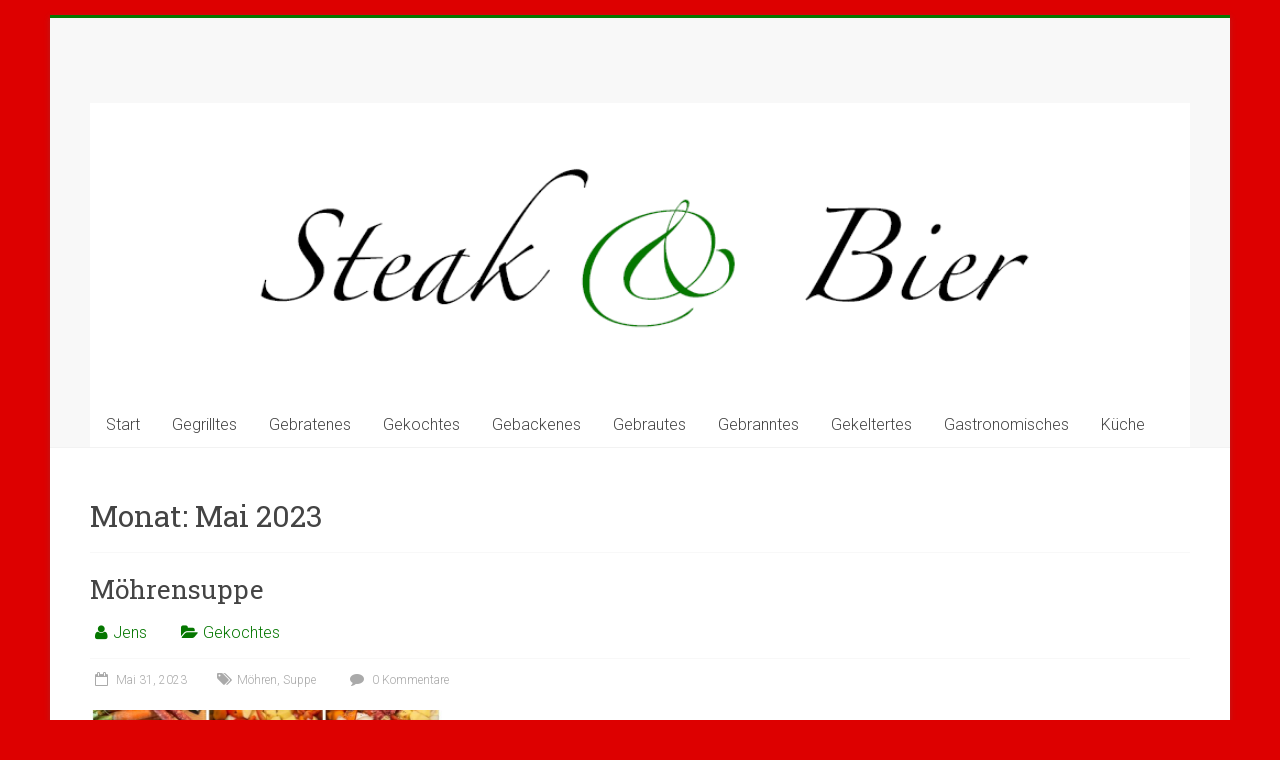

--- FILE ---
content_type: text/html; charset=UTF-8
request_url: http://steak-und-bier.de/2023/05/
body_size: 25491
content:

<!DOCTYPE html>
<html lang="de-DE">
<head>
<meta charset="UTF-8" />
<meta name="viewport" content="width=device-width, initial-scale=1">
<link rel="profile" href="http://gmpg.org/xfn/11" />
<link rel="pingback" href="http://steak-und-bier.de/xmlrpc.php" />
<title>Mai 2023</title>
<link rel="alternate" type="application/rss+xml" title=" &raquo; Feed" href="http://steak-und-bier.de/feed/" />
<link rel="alternate" type="application/rss+xml" title=" &raquo; Kommentar-Feed" href="http://steak-und-bier.de/comments/feed/" />
		<script type="text/javascript">
			window._wpemojiSettings = {"baseUrl":"https:\/\/s.w.org\/images\/core\/emoji\/72x72\/","ext":".png","source":{"concatemoji":"http:\/\/steak-und-bier.de\/wp-includes\/js\/wp-emoji-release.min.js?ver=4.5.3"}};
			!function(a,b,c){function d(a){var c,d,e,f=b.createElement("canvas"),g=f.getContext&&f.getContext("2d"),h=String.fromCharCode;if(!g||!g.fillText)return!1;switch(g.textBaseline="top",g.font="600 32px Arial",a){case"flag":return g.fillText(h(55356,56806,55356,56826),0,0),f.toDataURL().length>3e3;case"diversity":return g.fillText(h(55356,57221),0,0),c=g.getImageData(16,16,1,1).data,d=c[0]+","+c[1]+","+c[2]+","+c[3],g.fillText(h(55356,57221,55356,57343),0,0),c=g.getImageData(16,16,1,1).data,e=c[0]+","+c[1]+","+c[2]+","+c[3],d!==e;case"simple":return g.fillText(h(55357,56835),0,0),0!==g.getImageData(16,16,1,1).data[0];case"unicode8":return g.fillText(h(55356,57135),0,0),0!==g.getImageData(16,16,1,1).data[0]}return!1}function e(a){var c=b.createElement("script");c.src=a,c.type="text/javascript",b.getElementsByTagName("head")[0].appendChild(c)}var f,g,h,i;for(i=Array("simple","flag","unicode8","diversity"),c.supports={everything:!0,everythingExceptFlag:!0},h=0;h<i.length;h++)c.supports[i[h]]=d(i[h]),c.supports.everything=c.supports.everything&&c.supports[i[h]],"flag"!==i[h]&&(c.supports.everythingExceptFlag=c.supports.everythingExceptFlag&&c.supports[i[h]]);c.supports.everythingExceptFlag=c.supports.everythingExceptFlag&&!c.supports.flag,c.DOMReady=!1,c.readyCallback=function(){c.DOMReady=!0},c.supports.everything||(g=function(){c.readyCallback()},b.addEventListener?(b.addEventListener("DOMContentLoaded",g,!1),a.addEventListener("load",g,!1)):(a.attachEvent("onload",g),b.attachEvent("onreadystatechange",function(){"complete"===b.readyState&&c.readyCallback()})),f=c.source||{},f.concatemoji?e(f.concatemoji):f.wpemoji&&f.twemoji&&(e(f.twemoji),e(f.wpemoji)))}(window,document,window._wpemojiSettings);
		</script>
		<style type="text/css">
img.wp-smiley,
img.emoji {
	display: inline !important;
	border: none !important;
	box-shadow: none !important;
	height: 1em !important;
	width: 1em !important;
	margin: 0 .07em !important;
	vertical-align: -0.1em !important;
	background: none !important;
	padding: 0 !important;
}
</style>
<link rel='stylesheet' id='accelerate_style-css'  href='http://steak-und-bier.de/wp-content/themes/accelerate/style.css?ver=4.5.3' type='text/css' media='all' />
<link rel='stylesheet' id='accelerate_googlefonts-css'  href='//fonts.googleapis.com/css?family=Roboto%3A400%2C300%2C100%7CRoboto+Slab%3A700%2C400&#038;ver=4.5.3' type='text/css' media='all' />
<link rel='stylesheet' id='accelerate-fontawesome-css'  href='http://steak-und-bier.de/wp-content/themes/accelerate/fontawesome/css/font-awesome.css?ver=4.3.0' type='text/css' media='all' />
<script type='text/javascript' src='http://steak-und-bier.de/wp-includes/js/jquery/jquery.js?ver=1.12.4'></script>
<script type='text/javascript' src='http://steak-und-bier.de/wp-includes/js/jquery/jquery-migrate.min.js?ver=1.4.1'></script>
<script type='text/javascript' src='http://steak-und-bier.de/wp-content/themes/accelerate/js/accelerate-custom.js?ver=4.5.3'></script>
<link rel='https://api.w.org/' href='http://steak-und-bier.de/wp-json/' />
<link rel="EditURI" type="application/rsd+xml" title="RSD" href="http://steak-und-bier.de/xmlrpc.php?rsd" />
<link rel="wlwmanifest" type="application/wlwmanifest+xml" href="http://steak-und-bier.de/wp-includes/wlwmanifest.xml" /> 
<meta name="generator" content="WordPress 4.5.3" />
		<style type="text/css"> .accelerate-button,blockquote,button,input[type=button],input[type=reset],input[type=submit]{background-color:#057700}a{color:#057700}#page{border-top:3px solid #057700}#site-title a:hover{color:#057700}#search-form span,.main-navigation a:hover,.main-navigation ul li ul li a:hover,.main-navigation ul li ul li:hover>a,.main-navigation ul li.current-menu-ancestor a,.main-navigation ul li.current-menu-item a,.main-navigation ul li.current-menu-item ul li a:hover,.main-navigation ul li.current_page_ancestor a,.main-navigation ul li.current_page_item a,.main-navigation ul li:hover>a{background-color:#057700}.site-header .menu-toggle:before{color:#057700}.main-small-navigation li:hover{background-color:#057700}.main-small-navigation ul>.current-menu-item,.main-small-navigation ul>.current_page_item{background:#057700}.footer-menu a:hover,.footer-menu ul li.current-menu-ancestor a,.footer-menu ul li.current-menu-item a,.footer-menu ul li.current_page_ancestor a,.footer-menu ul li.current_page_item a,.footer-menu ul li:hover>a{color:#057700}#featured-slider .slider-read-more-button,.slider-title-head .entry-title a{background-color:#057700}a.slide-prev,a.slide-next,.slider-title-head .entry-title a{background-color:#057700}#controllers a.active,#controllers a:hover{background-color:#057700;color:#057700}.format-link .entry-content a{background-color:#057700}#secondary .widget_featured_single_post h3.widget-title a:hover,.widget_image_service_block .entry-title a:hover{color:#057700}.pagination span{background-color:#057700}.pagination a span:hover{color:#057700;border-color:#057700}#content .comments-area a.comment-edit-link:hover,#content .comments-area a.comment-permalink:hover,#content .comments-area article header cite a:hover,.comments-area .comment-author-link a:hover{color:#057700}.comments-area .comment-author-link span{background-color:#057700}#wp-calendar #today,.comment .comment-reply-link:hover,.nav-next a,.nav-previous a{color:#057700}.widget-title span{border-bottom:2px solid #057700}#secondary h3 span:before,.footer-widgets-area h3 span:before{color:#057700}#secondary .accelerate_tagcloud_widget a:hover,.footer-widgets-area .accelerate_tagcloud_widget a:hover{background-color:#057700}.footer-widgets-area a:hover{color:#057700}.footer-socket-wrapper{border-top:3px solid #057700}.footer-socket-wrapper .copyright a:hover{color:#057700}a#scroll-up{background-color:#057700}.entry-meta .byline i,.entry-meta .cat-links i,.entry-meta a,.post .entry-title a:hover{color:#057700}.entry-meta .post-format i{background-color:#057700}.entry-meta .comments-link a:hover,.entry-meta .edit-link a:hover,.entry-meta .posted-on a:hover,.main-navigation li.menu-item-has-children:hover,.entry-meta .tag-links a:hover{color:#057700}.more-link span,.read-more{background-color:#057700}</style>
				<style type="text/css">.recentcomments a{display:inline !important;padding:0 !important;margin:0 !important;}</style>
		<style type="text/css" id="custom-background-css">
body.custom-background { background-color: #dd0000; }
</style>
</head>

<body class="archive date custom-background no-sidebar-full-width blog-small ">
<div id="page" class="hfeed site">
		<header id="masthead" class="site-header clearfix">

		<div id="header-text-nav-container" class="clearfix">

			
			<div class="inner-wrap">

				<div id="header-text-nav-wrap" class="clearfix">
					<div id="header-left-section">
												<div id="header-text" class="">
														<h3 id="site-title">
									<a href="http://steak-und-bier.de/" title="" rel="home"></a>
								</h3>
													</div><!-- #header-text -->
					</div><!-- #header-left-section -->
					<div id="header-right-section">
												<div id="header-right-sidebar" class="clearfix">
												</div>
									    	</div><!-- #header-right-section -->

			   </div><!-- #header-text-nav-wrap -->

			</div><!-- .inner-wrap -->

					<div class="header-image-wrap"><div class="inner-wrap"><img src="http://steak-und-bier.de/wp-content/uploads/2016/07/cropped-steakundbier_header.png" class="header-image" width="1000" height="273" alt=""></div></div>
	
			<nav id="site-navigation" class="main-navigation inner-wrap clearfix" role="navigation">
				<h3 class="menu-toggle">Menü</h3>
				<div class="menu-haupt-container"><ul id="menu-haupt" class="menu"><li id="menu-item-22" class="menu-item menu-item-type-custom menu-item-object-custom menu-item-home menu-item-22"><a href="http://steak-und-bier.de">Start</a></li>
<li id="menu-item-19" class="menu-item menu-item-type-taxonomy menu-item-object-category menu-item-19"><a href="http://steak-und-bier.de/category/gegrilltes/">Gegrilltes</a></li>
<li id="menu-item-17" class="menu-item menu-item-type-taxonomy menu-item-object-category menu-item-17"><a href="http://steak-und-bier.de/category/gebratenes/">Gebratenes</a></li>
<li id="menu-item-21" class="menu-item menu-item-type-taxonomy menu-item-object-category menu-item-21"><a href="http://steak-und-bier.de/category/gekochtes/">Gekochtes</a></li>
<li id="menu-item-15" class="menu-item menu-item-type-taxonomy menu-item-object-category menu-item-15"><a href="http://steak-und-bier.de/category/gebackenes/">Gebackenes</a></li>
<li id="menu-item-18" class="menu-item menu-item-type-taxonomy menu-item-object-category menu-item-18"><a href="http://steak-und-bier.de/category/gebrautes/">Gebrautes</a></li>
<li id="menu-item-16" class="menu-item menu-item-type-taxonomy menu-item-object-category menu-item-16"><a href="http://steak-und-bier.de/category/gebranntes/">Gebranntes</a></li>
<li id="menu-item-20" class="menu-item menu-item-type-taxonomy menu-item-object-category menu-item-20"><a href="http://steak-und-bier.de/category/gekeltertes/">Gekeltertes</a></li>
<li id="menu-item-61" class="menu-item menu-item-type-taxonomy menu-item-object-category menu-item-61"><a href="http://steak-und-bier.de/category/gastronomisches/">Gastronomisches</a></li>
<li id="menu-item-29" class="menu-item menu-item-type-post_type menu-item-object-page menu-item-29"><a href="http://steak-und-bier.de/kueche/">Küche</a></li>
</ul></div>			</nav>
		</div><!-- #header-text-nav-container -->

		
		
	</header>
			<div id="main" class="clearfix">
		<div class="inner-wrap clearfix">
	
	<div id="primary">
		<div id="content" class="clearfix">

			
				<header class="page-header">
					<h1 class="page-title">
						Monat: <span>Mai 2023</span>					</h1>
									</header><!-- .page-header -->

				
					
<article id="post-4850" class="post-4850 post type-post status-publish format-standard has-post-thumbnail hentry category-gekochtes tag-moehren tag-suppe">
	
	<header class="entry-header">
		<h2 class="entry-title">
			<a href="http://steak-und-bier.de/moehrensuppe/" title="Möhrensuppe">Möhrensuppe</a>
		</h2>
	</header>

	<div class="entry-meta">	<span class="byline"><span class="author vcard"><i class="fa fa-user"></i><a class="url fn n" href="http://steak-und-bier.de/author/chefkoch/" title="Jens">Jens</a></span></span>
	<span class="cat-links"><i class="fa fa-folder-open"></i><a href="http://steak-und-bier.de/category/gekochtes/" rel="category tag">Gekochtes</a></span>
		<span class="sep"><span class="post-format"><i class="fa "></i></span></span>

		<span class="posted-on"><a href="http://steak-und-bier.de/moehrensuppe/" title="3:08 pm" rel="bookmark"><i class="fa fa-calendar-o"></i> <time class="entry-date published" datetime="2023-05-31T15:08:37+00:00">Mai 31, 2023</time></a></span><span class="tag-links"><i class="fa fa-tags"></i><a href="http://steak-und-bier.de/tag/moehren/" rel="tag">Möhren</a>, <a href="http://steak-und-bier.de/tag/suppe/" rel="tag">Suppe</a></span>   		<span class="comments-link"><a href="http://steak-und-bier.de/moehrensuppe/#respond"><i class="fa fa-comment"></i> 0 Kommentare</a></span>
   	</div>
	<figure class="post-featured-image"><a href="http://steak-und-bier.de/moehrensuppe/" title="Möhrensuppe"><img width="720" height="300" src="http://steak-und-bier.de/wp-content/uploads/2023/05/img_8483-720x300.jpg" class="attachment-featured-blog-large size-featured-blog-large wp-post-image" alt="Möhrensuppe" title="Möhrensuppe" /></a></figure>
	<div class="entry-content clearfix">
		<p><!-- wp:paragraph --></p>
<p>Möhrensuppe. Einfach mal schnell vorkochen. Keine halbe Stunde und schon hat man eine tolle Suppe, die man später fix wieder warmmachen kann. Möhren, Kartoffeln, Paprika, Zwiebel, Frühlingszwiebel, Frühstücksknacker, alles wir kleingeschnitten und mit einem ordentlichen Klecks Butter im Topf angebraten. Pfeffer, Knoblauch, Ingwer, Salz und ein bisschen Muskat dazu, umrühren und mit Brühe aufgießen. Etwa 15 Minuten kochen lassen, pürieren und dabei Frischkäse mit einrühren. Fertig. Abkühlen lassen und gegebenenfalls einfrieren. Zum Servieren erwärmen und etwas frischen Oregano dazu, passt perfekt.</p>
<p><!-- /wp:paragraph --></p>
<p><!-- wp:image {"id":4849,"sizeSlug":"large"} --></p>
<figure class="wp-block-image size-large"><img src="http://steak-und-bier.de/wp-content/uploads/2023/05/img_8483-1024x768.jpg" class="wp-image-4849" srcset="http://steak-und-bier.de/wp-content/uploads/2023/05/img_8483-1024x768.jpg 1024w, http://steak-und-bier.de/wp-content/uploads/2023/05/img_8483-300x225.jpg 300w, http://steak-und-bier.de/wp-content/uploads/2023/05/img_8483-768x576.jpg 768w, http://steak-und-bier.de/wp-content/uploads/2023/05/img_8483.jpg 1200w" sizes="(max-width: 1024px) 100vw, 1024px" /><br />
<figcaption class="wp-element-caption">Möhrensuppe </figcaption>
</figure>
<p><!-- /wp:image --></p>
	</div>

	</article>
				
					
<article id="post-4847" class="post-4847 post type-post status-publish format-standard has-post-thumbnail hentry category-gebrautes tag-bier tag-helles">
	
	<header class="entry-header">
		<h2 class="entry-title">
			<a href="http://steak-und-bier.de/buche-bio-helles-von-gehoelz-braeu/" title="Buche Bio-Helles von Gehölz Braeu">Buche Bio-Helles von Gehölz Braeu</a>
		</h2>
	</header>

	<div class="entry-meta">	<span class="byline"><span class="author vcard"><i class="fa fa-user"></i><a class="url fn n" href="http://steak-und-bier.de/author/chefkoch/" title="Jens">Jens</a></span></span>
	<span class="cat-links"><i class="fa fa-folder-open"></i><a href="http://steak-und-bier.de/category/gebrautes/" rel="category tag">Gebrautes</a></span>
		<span class="sep"><span class="post-format"><i class="fa "></i></span></span>

		<span class="posted-on"><a href="http://steak-und-bier.de/buche-bio-helles-von-gehoelz-braeu/" title="7:07 pm" rel="bookmark"><i class="fa fa-calendar-o"></i> <time class="entry-date published" datetime="2023-05-28T19:07:31+00:00">Mai 28, 2023</time><time class="updated" datetime="2023-05-28T19:07:32+00:00">Mai 28, 2023</time></a></span><span class="tag-links"><i class="fa fa-tags"></i><a href="http://steak-und-bier.de/tag/bier/" rel="tag">Bier</a>, <a href="http://steak-und-bier.de/tag/helles/" rel="tag">Helles</a></span>   		<span class="comments-link"><a href="http://steak-und-bier.de/buche-bio-helles-von-gehoelz-braeu/#respond"><i class="fa fa-comment"></i> 0 Kommentare</a></span>
   	</div>
	<figure class="post-featured-image"><a href="http://steak-und-bier.de/buche-bio-helles-von-gehoelz-braeu/" title="Buche Bio-Helles von Gehölz Braeu"><img width="720" height="300" src="http://steak-und-bier.de/wp-content/uploads/2023/05/img_8185-720x300.jpg" class="attachment-featured-blog-large size-featured-blog-large wp-post-image" alt="Buche Bio-Helles von Gehölz Braeu" title="Buche Bio-Helles von Gehölz Braeu" /></a></figure>
	<div class="entry-content clearfix">
		<p><!-- wp:paragraph --></p>
<p>Gehölz Braeu Buche Bio-Helles. Die Idee zweier Typen aus Leipzig, die Welt zu verbessern, in dem sie für jedes verkaufte Bier einen Baum pflanzen lassen, kommt sympathisch rüber und ja, es schmeckt super! Im Antrunk süßlich und im Abgang etwas wie Bitterorange. Gelungen, Note 2+</p>
<p><!-- /wp:paragraph --></p>
<p><!-- wp:image {"id":4846,"sizeSlug":"large"} --></p>
<figure class="wp-block-image size-large"><img src="http://steak-und-bier.de/wp-content/uploads/2023/05/img_8185-1024x768.jpg" class="wp-image-4846" srcset="http://steak-und-bier.de/wp-content/uploads/2023/05/img_8185-1024x768.jpg 1024w, http://steak-und-bier.de/wp-content/uploads/2023/05/img_8185-300x225.jpg 300w, http://steak-und-bier.de/wp-content/uploads/2023/05/img_8185-768x576.jpg 768w" sizes="(max-width: 1024px) 100vw, 1024px" /><br />
<figcaption class="wp-element-caption">Buche Bio-Helles von Gehölz Braeu</figcaption>
</figure>
<p><!-- /wp:image --></p>
	</div>

	</article>
				
					
<article id="post-4844" class="post-4844 post type-post status-publish format-standard has-post-thumbnail hentry category-gegrilltes tag-burger">
	
	<header class="entry-header">
		<h2 class="entry-title">
			<a href="http://steak-und-bier.de/burger-vom-schwein/" title="Burger vom Schwein">Burger vom Schwein</a>
		</h2>
	</header>

	<div class="entry-meta">	<span class="byline"><span class="author vcard"><i class="fa fa-user"></i><a class="url fn n" href="http://steak-und-bier.de/author/chefkoch/" title="Jens">Jens</a></span></span>
	<span class="cat-links"><i class="fa fa-folder-open"></i><a href="http://steak-und-bier.de/category/gegrilltes/" rel="category tag">Gegrilltes</a></span>
		<span class="sep"><span class="post-format"><i class="fa "></i></span></span>

		<span class="posted-on"><a href="http://steak-und-bier.de/burger-vom-schwein/" title="6:44 pm" rel="bookmark"><i class="fa fa-calendar-o"></i> <time class="entry-date published" datetime="2023-05-13T18:44:16+00:00">Mai 13, 2023</time><time class="updated" datetime="2023-05-13T18:44:17+00:00">Mai 13, 2023</time></a></span><span class="tag-links"><i class="fa fa-tags"></i><a href="http://steak-und-bier.de/tag/burger/" rel="tag">Burger</a></span>   		<span class="comments-link"><a href="http://steak-und-bier.de/burger-vom-schwein/#respond"><i class="fa fa-comment"></i> 0 Kommentare</a></span>
   	</div>
	<figure class="post-featured-image"><a href="http://steak-und-bier.de/burger-vom-schwein/" title="Burger vom Schwein"><img width="720" height="300" src="http://steak-und-bier.de/wp-content/uploads/2023/05/img_6533-720x300.jpg" class="attachment-featured-blog-large size-featured-blog-large wp-post-image" alt="Burger vom Schwein" title="Burger vom Schwein" /></a></figure>
	<div class="entry-content clearfix">
		<p><!-- wp:paragraph --></p>
<p>Es muss nicht immer Rind für einen Burger sein. Frisches, gewürztes Schweinehack hat auch seinen Reiz! Patties formen, Burgerbrötchen mit Butter dünn bestreichen und gemeinsam mit Bacon und Zwiebelringen auf den Grill legen. Den Bacon schön kross grillen, Brötchen und Patties wenden und diese mit Cheddar-Käse belegen. Hat der Grill einen Deckel, diesen jetzt schließen, damit der Käse etwas zerläuft. Nun alles schön stapeln und bevor der obere Teil des Brötchens drauf kommt, schön BBQ-Sauce drauf geben, die Krönung wäre, wenn sie selber gemacht wurde.</p>
<p><!-- /wp:paragraph --></p>
<p><!-- wp:image {"id":4843,"sizeSlug":"large"} --></p>
<figure class="wp-block-image size-large"><img src="http://steak-und-bier.de/wp-content/uploads/2023/05/img_6533-1024x768.jpg" class="wp-image-4843" srcset="http://steak-und-bier.de/wp-content/uploads/2023/05/img_6533-1024x768.jpg 1024w, http://steak-und-bier.de/wp-content/uploads/2023/05/img_6533-300x225.jpg 300w, http://steak-und-bier.de/wp-content/uploads/2023/05/img_6533-768x576.jpg 768w, http://steak-und-bier.de/wp-content/uploads/2023/05/img_6533.jpg 1200w" sizes="(max-width: 1024px) 100vw, 1024px" /><br />
<figcaption class="wp-element-caption">Burger vom Schwein</figcaption>
</figure>
<p><!-- /wp:image --></p>
	</div>

	</article>
				
					
<article id="post-4841" class="post-4841 post type-post status-publish format-standard has-post-thumbnail hentry category-gebranntes tag-kartoffeln">
	
	<header class="entry-header">
		<h2 class="entry-title">
			<a href="http://steak-und-bier.de/bauernfruehstueck-6/" title="Bauernfrühstück">Bauernfrühstück</a>
		</h2>
	</header>

	<div class="entry-meta">	<span class="byline"><span class="author vcard"><i class="fa fa-user"></i><a class="url fn n" href="http://steak-und-bier.de/author/chefkoch/" title="Jens">Jens</a></span></span>
	<span class="cat-links"><i class="fa fa-folder-open"></i><a href="http://steak-und-bier.de/category/gebranntes/" rel="category tag">Gebranntes</a></span>
		<span class="sep"><span class="post-format"><i class="fa "></i></span></span>

		<span class="posted-on"><a href="http://steak-und-bier.de/bauernfruehstueck-6/" title="8:14 pm" rel="bookmark"><i class="fa fa-calendar-o"></i> <time class="entry-date published" datetime="2023-05-07T20:14:40+00:00">Mai 7, 2023</time><time class="updated" datetime="2023-05-07T20:14:41+00:00">Mai 7, 2023</time></a></span><span class="tag-links"><i class="fa fa-tags"></i><a href="http://steak-und-bier.de/tag/kartoffeln/" rel="tag">Kartoffeln</a></span>   		<span class="comments-link"><a href="http://steak-und-bier.de/bauernfruehstueck-6/#respond"><i class="fa fa-comment"></i> 0 Kommentare</a></span>
   	</div>
	<figure class="post-featured-image"><a href="http://steak-und-bier.de/bauernfruehstueck-6/" title="Bauernfrühstück"><img width="720" height="300" src="http://steak-und-bier.de/wp-content/uploads/2023/05/img_5982-720x300.jpg" class="attachment-featured-blog-large size-featured-blog-large wp-post-image" alt="Bauernfrühstück" title="Bauernfrühstück" /></a></figure>
	<div class="entry-content clearfix">
		<p><!-- wp:paragraph --></p>
<p>Eigentlich früher ein Resteessen gewesen, kostet es heute schon mal 12€ in der Gaststätte, Bauernfrühstück. Selbstgemacht ist es dann eh am Besten. Erstmal Pellkartoffeln kochen und die abkühlen und pellen. Zwiebeln glasig braten und die, in Scheiben geschnittenen Pellkartoffeln darüber verteilen, kurz anbraten, Schinkenwürfel dazu geben und immer wieder schwenken. Salz, Pfeffer und Kümmel als Gewürze darüber, wieder schwenken und verquirltes Ei darüber gießen, Temperatur verringern und das Ei stocken lassen, Schnittlauch, Gewürzgurken und dünne Schinkemstreifen darüber verteilen und servieren. Hammer!</p>
<p><!-- /wp:paragraph --></p>
<p><!-- wp:image {"id":4840,"sizeSlug":"large"} --></p>
<figure class="wp-block-image size-large"><img src="http://steak-und-bier.de/wp-content/uploads/2023/05/img_5982-1024x768.jpg" class="wp-image-4840" srcset="http://steak-und-bier.de/wp-content/uploads/2023/05/img_5982-1024x768.jpg 1024w, http://steak-und-bier.de/wp-content/uploads/2023/05/img_5982-300x225.jpg 300w, http://steak-und-bier.de/wp-content/uploads/2023/05/img_5982-768x576.jpg 768w, http://steak-und-bier.de/wp-content/uploads/2023/05/img_5982.jpg 1200w" sizes="(max-width: 1024px) 100vw, 1024px" /><br />
<figcaption class="wp-element-caption">Bauernfrühstück </figcaption>
</figure>
<p><!-- /wp:image --></p>
	</div>

	</article>
				
				

			
		</div><!-- #content -->
	</div><!-- #primary -->

	
	

		</div><!-- .inner-wrap -->
	</div><!-- #main -->	
			<footer id="colophon" class="clearfix">	
			
	
			<div class="footer-socket-wrapper clearfix">
				<div class="inner-wrap">
					<div class="footer-socket-area">
						<div class="copyright">2026 bei <a href="http://steak-und-bier.de/" title="" ><span></span></a> Powered by <a href="http://wordpress.org" target="_blank" title="WordPress"><span>WordPress</span></a>. Theme: Accelerate von <a href="http://themegrill.com/themes/accelerate" target="_blank" title="ThemeGrill" rel="designer"><span>ThemeGrill</span></a>.</div>						<nav class="footer-menu" class="clearfix">
							<div class="menu-impressum-container"><ul id="menu-impressum" class="menu"><li id="menu-item-52" class="menu-item menu-item-type-post_type menu-item-object-page menu-item-52"><a href="http://steak-und-bier.de/impressum/">Impressum</a></li>
</ul></div>		    			</nav>
					</div>
				</div>
			</div>			
		</footer>
		<a href="#masthead" id="scroll-up"><i class="fa fa-long-arrow-up"></i></a>	
	</div><!-- #page -->
	<script type='text/javascript' src='http://steak-und-bier.de/wp-content/themes/accelerate/js/navigation.js?ver=4.5.3'></script>
<script type='text/javascript' src='http://steak-und-bier.de/wp-includes/js/wp-embed.min.js?ver=4.5.3'></script>
</body>
</html>